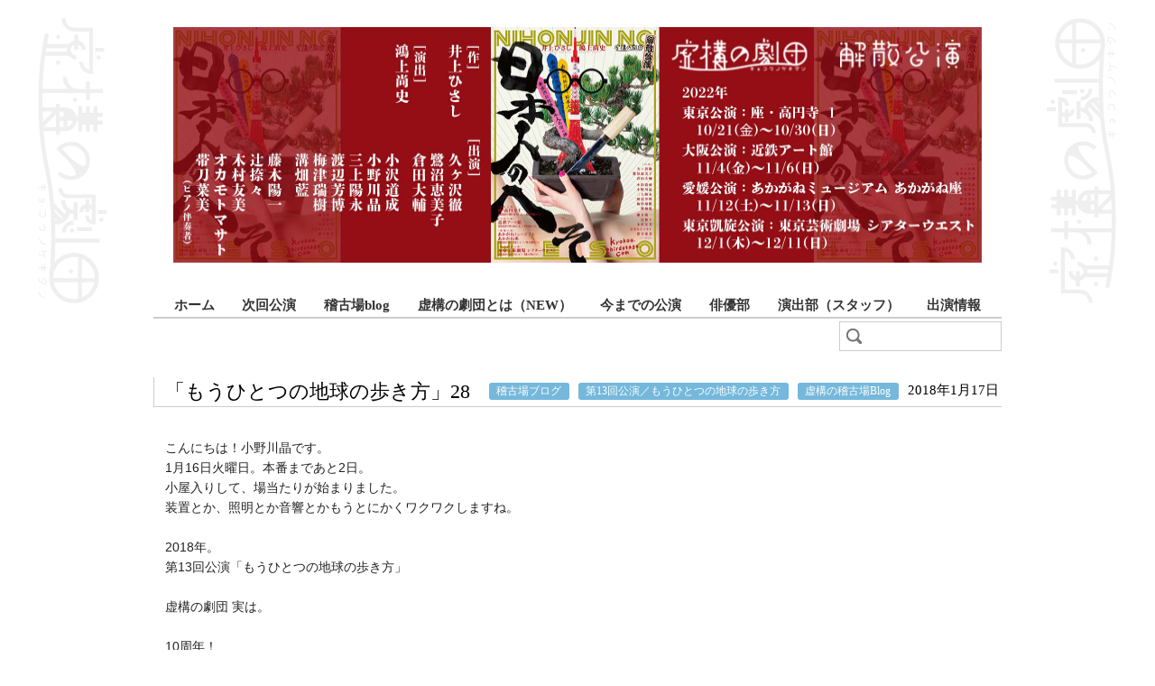

--- FILE ---
content_type: text/html; charset=UTF-8
request_url: http://kyokou.thirdstage.com/keikoba/blog/2018/01/17-%E3%80%8C%E3%82%82%E3%81%86%E3%81%B2%E3%81%A8%E3%81%A4%E3%81%AE%E5%9C%B0%E7%90%83%E3%81%AE%E6%AD%A9%E3%81%8D%E6%96%B9%E3%80%8D28
body_size: 5168
content:
<!DOCTYPE html>
<html dir="ltr" lang="ja">
<head>
    <meta charset="UTF-8" />
    <title>虚構の劇団 | 「もうひとつの地球の歩き方」28  </title>
    <link rel="profile" href="http://gmpg.org/xfn/11" />
    <link rel="stylesheet" type="text/css" media="all" href="/wp-content/themes/kyokou/style.css" />
    <link rel="pingback" href="http://kyokou.thirdstage.com/xmlrpc.php" />
    <link rel="alternate" type="application/rss+xml" title="虚構の劇団 &raquo; フィード" href="http://kyokou.thirdstage.com/feed" />
<link rel="alternate" type="application/rss+xml" title="虚構の劇団 &raquo; コメントフィード" href="http://kyokou.thirdstage.com/comments/feed" />
<link rel='stylesheet' id='content_style-css'  href='http://kyokou.thirdstage.com/wp-content/themes/kyokou/css/content_style.css?ver=1.0' type='text/css' media='all' />
<script type='text/javascript' src='http://kyokou.thirdstage.com/wp-includes/js/swfobject.js?ver=2.2'></script>
<link rel="EditURI" type="application/rsd+xml" title="RSD" href="http://kyokou.thirdstage.com/xmlrpc.php?rsd" />
<link rel="wlwmanifest" type="application/wlwmanifest+xml" href="http://kyokou.thirdstage.com/wp-includes/wlwmanifest.xml" /> 
<link rel='index' title='虚構の劇団' href='http://kyokou.thirdstage.com' />
<link rel='start' title='虚構の劇団って何？' href='http://kyokou.thirdstage.com/about/2007/09/03-052410' />
<link rel='prev' title='「もうひとつの地球の歩き方」27' href='http://kyokou.thirdstage.com/keikoba/blog/2018/01/15-11516' />
<link rel='next' title='「もうひとつの地球の歩き方」29' href='http://kyokou.thirdstage.com/keikoba/blog/2018/01/18-%e3%80%8c%e3%82%82%e3%81%86%e3%81%b2%e3%81%a8%e3%81%a4%e3%81%ae%e5%9c%b0%e7%90%83%e3%81%ae%e6%ad%a9%e3%81%8d%e6%96%b9%e3%80%8d29' />
<meta name="generator" content="WordPress 3.0.3" />
<link rel='canonical' href='http://kyokou.thirdstage.com/keikoba/blog/2018/01/17-%e3%80%8c%e3%82%82%e3%81%86%e3%81%b2%e3%81%a8%e3%81%a4%e3%81%ae%e5%9c%b0%e7%90%83%e3%81%ae%e6%ad%a9%e3%81%8d%e6%96%b9%e3%80%8d28' />
<link rel='shortlink' href='http://kyokou.thirdstage.com/?p=11523' />
<link rel="shortcut icon" href="http://kyokou.thirdstage.com/wp-content/themes/kyokou/images/others/favicon.ico" />
<!-- Vipers Video Quicktags v6.4.3 | http://www.viper007bond.com/wordpress-plugins/vipers-video-quicktags/ -->
<style type="text/css">
.vvqbox { display: block; max-width: 100%; visibility: visible !important; margin: 10px auto; } .vvqbox img { max-width: 100%; height: 100%; } .vvqbox object { max-width: 100%; } 
</style>
<script type="text/javascript">
// <![CDATA[
	var vvqflashvars = {};
	var vvqparams = { wmode: "opaque", allowfullscreen: "true", allowscriptaccess: "always" };
	var vvqattributes = {};
	var vvqexpressinstall = "http://kyokou.thirdstage.com/wp-content/plugins/vipers-video-quicktags/resources/expressinstall.swf";
// ]]>
</script>
<style type="text/css">.broken_link, a.broken_link {
	text-decoration: line-through;
}</style>    <!--[if lt IE 9]>
    <script src="//ie7-js.googlecode.com/svn/version/2.1(beta4)/IE9.js"></script>
    <![endif]-->
</head>
<body class="single single-post postid-11523">
<div id="ex-wrapper">
<div id="wrapper">
    <div id="header">
        <div id="main_img">
		<!--<a href="http://kyokou.thirdstage.com/info/next/2013/07/27-ego_search">-->
		<img src="/wp-content/themes/kyokou/images/main-visual.jpg" width="896px" height="261px" />
		<!--</a>-->
        </div>
        <div id="global-menu">
                        <!--category id is -->
            <ul>
                <li><a  href="/">ホーム</a></li>
                <li><a  href="/info">次回公演</a></li>
                <li><a  href="/keikoba">稽古場blog</a></li>
                <li><a  href="/00500100/2007/09/03-052410">虚構の劇団とは（NEW）</a></li>
                <li><a  href="/info/pass">今までの公演</a></li>
                <li><a  href="/member">俳優部</a></li>
		<li><a  href="/production">演出部（スタッフ）</a></li>
                <li><a  href="/actors-info">出演情報</a></li>
            </ul>
            <form role="search" method="get" id="searchform" action="http://kyokou.thirdstage.com/" >
	<div>
	<input type="image" src="/wp-content/themes/kyokou/images/button-search-submit.png" width="21px" height="21px" id="searchsubmit" value="検索" />
	<input type="text" value="" name="s" id="s" placeholder="検索..." />
	</div>
	</form>        </div>
    </div><!-- #header -->
    <div id="contents_box">    <div id="main_content" class="single_page">
		                <div id="post-11523" class="post-11523 post type-post hentry category-blog category-13th-howtowalk category-keikoba">
                    <div class="entry-title-block">
                        <h1 class="entry-title">「もうひとつの地球の歩き方」28</h1>
                        <p class="post_data"><a href="http://kyokou.thirdstage.com/keikoba/blog" title="稽古場ブログ の投稿をすべて表示" rel="category tag">稽古場ブログ</a> <a href="http://kyokou.thirdstage.com/keikoba/13th-howtowalk" title="第13回公演／もうひとつの地球の歩き方 の投稿をすべて表示" rel="category tag">第13回公演／もうひとつの地球の歩き方</a> <a href="http://kyokou.thirdstage.com/keikoba" title="虚構の稽古場Blog の投稿をすべて表示" rel="category tag">虚構の稽古場Blog</a>&nbsp;2018年1月17日</p>
                    </div>
                                        <div class="entry-content">
						<p><span style="color: #222222; font-family: arial, sans-serif; font-size: 14px;">こんにちは！</span><span class="il" style="color: #222222; font-family: arial, sans-serif; font-size: 14px;">小野川</span><span style="color: #222222; font-family: arial, sans-serif; font-size: 14px;">晶です。</span><br style="color: #222222; font-family: arial, sans-serif; font-size: 14px;" /><span style="color: #222222; font-family: arial, sans-serif; font-size: 14px;">1月16日火曜日。本番まであと2日。</span><br style="color: #222222; font-family: arial, sans-serif; font-size: 14px;" /><span style="color: #222222; font-family: arial, sans-serif; font-size: 14px;">小屋入りして、場当たりが始まりました。</span><br style="color: #222222; font-family: arial, sans-serif; font-size: 14px;" /><span style="color: #222222; font-family: arial, sans-serif; font-size: 14px;">装置とか、照明とか音響とかもうとにかくワクワクしますね。</span><br style="color: #222222; font-family: arial, sans-serif; font-size: 14px;" /><br style="color: #222222; font-family: arial, sans-serif; font-size: 14px;" /><span style="color: #222222; font-family: arial, sans-serif; font-size: 14px;">2018年。</span><br style="color: #222222; font-family: arial, sans-serif; font-size: 14px;" /><span style="color: #222222; font-family: arial, sans-serif; font-size: 14px;">第13回公演「もうひとつの地球の歩き方」</span><br style="color: #222222; font-family: arial, sans-serif; font-size: 14px;" /><br style="color: #222222; font-family: arial, sans-serif; font-size: 14px;" /><span style="color: #222222; font-family: arial, sans-serif; font-size: 14px;">虚構の劇団 実は。</span><br style="color: #222222; font-family: arial, sans-serif; font-size: 14px;" /><br style="color: #222222; font-family: arial, sans-serif; font-size: 14px;" /><span style="color: #222222; font-family: arial, sans-serif; font-size: 14px;">10周年！</span><br style="color: #222222; font-family: arial, sans-serif; font-size: 14px;" /><br style="color: #222222; font-family: arial, sans-serif; font-size: 14px;" /><span style="color: #222222; font-family: arial, sans-serif; font-size: 14px;">せっかくだから祝っておこう！ということで、</span><br style="color: #222222; font-family: arial, sans-serif; font-size: 14px;" /><br style="color: #222222; font-family: arial, sans-serif; font-size: 14px;" /><span style="color: #222222; font-family: arial, sans-serif; font-size: 14px;">もうひとつの地球の歩き方</span><br style="color: #222222; font-family: arial, sans-serif; font-size: 14px;" /><span style="color: #222222; font-family: arial, sans-serif; font-size: 14px;">オリジナルグッズ作りました！</span><br style="color: #222222; font-family: arial, sans-serif; font-size: 14px;" /><span style="color: #222222; font-family: arial, sans-serif; font-size: 14px;">デザインは俳優の三永武明さん。</span><br style="color: #222222; font-family: arial, sans-serif; font-size: 14px;" /><span style="color: #222222; font-family: arial, sans-serif; font-size: 14px;">グッズ担当は小沢、三上、</span><span class="il" style="color: #222222; font-family: arial, sans-serif; font-size: 14px;">小野川</span><span style="color: #222222; font-family: arial, sans-serif; font-size: 14px;">です！</span><br style="color: #222222; font-family: arial, sans-serif; font-size: 14px;" /><br style="color: #222222; font-family: arial, sans-serif; font-size: 14px;" /><span style="color: #222222; font-family: arial, sans-serif; font-size: 14px;">グッズ紹介！！</span><br style="color: #222222; font-family: arial, sans-serif; font-size: 14px;" /><br style="color: #222222; font-family: arial, sans-serif; font-size: 14px;" /><span style="color: #222222; font-family: arial, sans-serif; font-size: 14px;">まずは</span><br style="color: #222222; font-family: arial, sans-serif; font-size: 14px;" /><span style="color: #222222; font-family: arial, sans-serif; font-size: 14px;">●「もうひとつの地球で流行ってるらしいパーカー」<br /></span><a href="http://kyokou.thirdstage.com/wp-content/uploads/2018/01/IMG_6663.jpg"><img class="alignnone size-full wp-image-11532" title="IMG_6663" src="http://kyokou.thirdstage.com/wp-content/uploads/2018/01/IMG_6663.jpg" alt="" width="620" height="437" /></a></p>
<p><span style="color: #222222; font-family: arial, sans-serif; font-size: 14px;"> 今までの公演のモチーフがデザインされてます。</span><span style="color: #222222; font-family: arial, sans-serif; font-size: 14px;">どれが何かわかるかな？</span><br style="color: #222222; font-family: arial, sans-serif; font-size: 14px;" /><br style="color: #222222; font-family: arial, sans-serif; font-size: 14px;" /><span style="color: #222222; font-family: arial, sans-serif; font-size: 14px;">白タイプはプルパーカー。</span><br style="color: #222222; font-family: arial, sans-serif; font-size: 14px;" /><span style="color: #222222; font-family: arial, sans-serif; font-size: 14px;">後ろには歩こうマーク</span><br style="color: #222222; font-family: arial, sans-serif; font-size: 14px;" /><span style="color: #222222; font-family: arial, sans-serif; font-size: 14px;">黒タイプは胸元に歩こうマーク。</span><br style="color: #222222; font-family: arial, sans-serif; font-size: 14px;" /><span style="color: #222222; font-family: arial, sans-serif; font-size: 14px;">うしろにデザインが。ポイントにシルバー入ってます。</span><br style="color: #222222; font-family: arial, sans-serif; font-size: 14px;" /><br style="color: #222222; font-family: arial, sans-serif; font-size: 14px;" /><span style="color: #222222; font-family: arial, sans-serif; font-size: 14px;">両方ともなんと！あったか裏起毛仕様。</span><br style="color: #222222; font-family: arial, sans-serif; font-size: 14px;" /><br style="color: #222222; font-family: arial, sans-serif; font-size: 14px;" /><span style="color: #222222; font-family: arial, sans-serif; font-size: 14px;">白いパーカーはね、チャレンジ！</span><span style="color: #222222; font-family: arial, sans-serif; font-size: 14px;">着てみると男性も女性も可愛いのです！</span><br style="color: #222222; font-family: arial, sans-serif; font-size: 14px;" /><span style="color: #222222; font-family: arial, sans-serif; font-size: 14px;">サイズはM  L XL(黒のみ)</span><br style="color: #222222; font-family: arial, sans-serif; font-size: 14px;" /><span style="color: #222222; font-family: arial, sans-serif; font-size: 14px;">4000円</span><br style="color: #222222; font-family: arial, sans-serif; font-size: 14px;" /><br style="color: #222222; font-family: arial, sans-serif; font-size: 14px;" /><br style="color: #222222; font-family: arial, sans-serif; font-size: 14px;" /><span style="color: #222222; font-family: arial, sans-serif; font-size: 14px;">●「もうひとつの地球で旅するポーチセット」</span><br style="color: #222222; font-family: arial, sans-serif; font-size: 14px;" /><a href="http://kyokou.thirdstage.com/wp-content/uploads/2018/01/IMG_6664.jpg"><img class="alignnone size-full wp-image-11533" title="IMG_6664" src="http://kyokou.thirdstage.com/wp-content/uploads/2018/01/IMG_6664.jpg" alt="" width="620" height="437" /></a><br style="color: #222222; font-family: arial, sans-serif; font-size: 14px;" /><span style="color: #222222; font-family: arial, sans-serif; font-size: 14px;">AI天草四郎ポーチ＋10周年すごろく＋</span><span style="color: #222222; font-family: arial, sans-serif; font-size: 14px;">公演パンフレットのセットです！</span><br style="color: #222222; font-family: arial, sans-serif; font-size: 14px;" /><br style="color: #222222; font-family: arial, sans-serif; font-size: 14px;" /><span style="color: #222222; font-family: arial, sans-serif; font-size: 14px;">AI天草四郎がアメコミ風に。手元に持ってるパソコン見てみて！</span><span style="color: #222222; font-family: arial, sans-serif; font-size: 14px;">あれが、、、あれに！</span><br style="color: #222222; font-family: arial, sans-serif; font-size: 14px;" /><span style="color: #222222; font-family: arial, sans-serif; font-size: 14px;">パンフレットとセットでオススメ！</span><br style="color: #222222; font-family: arial, sans-serif; font-size: 14px;" /><span style="color: #222222; font-family: arial, sans-serif; font-size: 14px;">すごろくは三上陽永オリジナル。虚構の劇団10年の歩みが。</span><span style="color: #222222; font-family: arial, sans-serif; font-size: 14px;">どんな内容かは買ってみてのお楽しみ！</span><br style="color: #222222; font-family: arial, sans-serif; font-size: 14px;" /><span style="color: #222222; font-family: arial, sans-serif; font-size: 14px;">1500円</span><br style="color: #222222; font-family: arial, sans-serif; font-size: 14px;" /><br style="color: #222222; font-family: arial, sans-serif; font-size: 14px;" /><br style="color: #222222; font-family: arial, sans-serif; font-size: 14px;" /><span style="color: #222222; font-family: arial, sans-serif; font-size: 14px;">●「もうひとつの地球で誰もが使ってる文具3点」<br /></span><a href="http://kyokou.thirdstage.com/wp-content/uploads/2018/01/IMG_6666.jpg"><img class="alignnone size-full wp-image-11535" title="IMG_6666" src="http://kyokou.thirdstage.com/wp-content/uploads/2018/01/IMG_6666.jpg" alt="" width="620" height="437" /></a></p>
<p><span style="color: #222222; font-family: arial, sans-serif; font-size: 14px;">クリアファイル＋オリジナルノート＋10周年シール</span><br style="color: #222222; font-family: arial, sans-serif; font-size: 14px;" /><span style="color: #222222; font-family: arial, sans-serif; font-size: 14px;">チラシデザインのクリアファイル。</span><br style="color: #222222; font-family: arial, sans-serif; font-size: 14px;" /><span style="color: #222222; font-family: arial, sans-serif; font-size: 14px;">白紙を入れると、、、</span><br style="color: #222222; font-family: arial, sans-serif; font-size: 14px;" /><br style="color: #222222; font-family: arial, sans-serif; font-size: 14px;" /><span style="color: #222222; font-family: arial, sans-serif; font-size: 14px;">開けてもかわいいノート。</span><br style="color: #222222; font-family: arial, sans-serif; font-size: 14px;" /><span style="color: #222222; font-family: arial, sans-serif; font-size: 14px;">そしてパーカーにデザインされてる過去公演モチーフがバラバラに</span><span style="color: #222222; font-family: arial, sans-serif; font-size: 14px;">なってシールに！</span><br style="color: #222222; font-family: arial, sans-serif; font-size: 14px;" /><span style="color: #222222; font-family: arial, sans-serif; font-size: 14px;">800円</span><br style="color: #222222; font-family: arial, sans-serif; font-size: 14px;" /><br style="color: #222222; font-family: arial, sans-serif; font-size: 14px;" /><br style="color: #222222; font-family: arial, sans-serif; font-size: 14px;" /><span style="color: #222222; font-family: arial, sans-serif; font-size: 14px;">●「もうひとつの地球で詰めこむマルシェバック」</span><br style="color: #222222; font-family: arial, sans-serif; font-size: 14px;" /><img class="alignnone size-full wp-image-11534" title="IMG_6665" src="http://kyokou.thirdstage.com/wp-content/uploads/2018/01/IMG_6665.jpg" alt="" width="620" height="437" /><br style="color: #222222; font-family: arial, sans-serif; font-size: 14px;" /><span style="color: #222222; font-family: arial, sans-serif; font-size: 14px;">タイトルがバーコード風に。</span><br style="color: #222222; font-family: arial, sans-serif; font-size: 14px;" /><span style="color: #222222; font-family: arial, sans-serif; font-size: 14px;">このトートバックの形普通のトートと違いますよ。</span><span style="color: #222222; font-family: arial, sans-serif; font-size: 14px;">男性も女性もこの形のトート持つだけでワンアクセントオシャレ！</span><br style="color: #222222; font-family: arial, sans-serif; font-size: 14px;" /><span style="color: #222222; font-family: arial, sans-serif; font-size: 14px;">そしてたっぷり入ります！</span><br style="color: #222222; font-family: arial, sans-serif; font-size: 14px;" /><span style="color: #222222; font-family: arial, sans-serif; font-size: 14px;">1000円</span><br style="color: #222222; font-family: arial, sans-serif; font-size: 14px;" /><br style="color: #222222; font-family: arial, sans-serif; font-size: 14px;" /><br style="color: #222222; font-family: arial, sans-serif; font-size: 14px;" /><span style="color: #222222; font-family: arial, sans-serif; font-size: 14px;">●「もうひとつの地球の稽古場から応援する劇団員チェキ」</span><br style="color: #222222; font-family: arial, sans-serif; font-size: 14px;" /><span style="color: #222222; font-family: arial, sans-serif; font-size: 14px;">劇団員がチェキにあなたへのメッセージを書いてます。</span><span style="color: #222222; font-family: arial, sans-serif; font-size: 14px;">時々応援じゃないのもあるよ！何が当たるかはお楽しみにね！</span><span style="color: #222222; font-family: arial, sans-serif; font-size: 14px;">枚数限定なので無くなり次第終わりです。</span><br style="color: #222222; font-family: arial, sans-serif; font-size: 14px;" /><span style="color: #222222; font-family: arial, sans-serif; font-size: 14px;">300円</span><br style="color: #222222; font-family: arial, sans-serif; font-size: 14px;" /><br style="color: #222222; font-family: arial, sans-serif; font-size: 14px;" /><span style="color: #222222; font-family: arial, sans-serif; font-size: 14px;">こんな感じのグッズ達です。</span><br style="color: #222222; font-family: arial, sans-serif; font-size: 14px;" /><span style="color: #222222; font-family: arial, sans-serif; font-size: 14px;">どうですか？初めて作って、届くのドキドキしながら待って、</span><span style="color: #222222; font-family: arial, sans-serif; font-size: 14px;">みてみたらこりゃ可愛い！</span><br style="color: #222222; font-family: arial, sans-serif; font-size: 14px;" /><span style="color: #222222; font-family: arial, sans-serif; font-size: 14px;">ディスプレイも完成して一足先にグッズは</span><br style="color: #222222; font-family: arial, sans-serif; font-size: 14px;" /><span style="color: #222222; font-family: arial, sans-serif; font-size: 14px;">お迎えの準備が出来ました！</span><br style="color: #222222; font-family: arial, sans-serif; font-size: 14px;" /><br style="color: #222222; font-family: arial, sans-serif; font-size: 14px;" /><span style="color: #222222; font-family: arial, sans-serif; font-size: 14px;">劇場でお待ちしてます！</span></p>
<p> </p>
<p> </p>
<div><span style="color: #222222; font-family: arial, sans-serif; font-size: 14px;"><br /></span></div>
                                            </div><!-- .entry-content -->
                </div><!-- #post-## -->
                                <div class="navigation entry-nav">
                	<p class="previous_post"><a href="http://kyokou.thirdstage.com/keikoba/blog/2018/01/15-11516" rel="prev">&larr; 前の記事</a></p>
                    <p class="next_post"><a href="http://kyokou.thirdstage.com/keikoba/blog/2018/01/18-%e3%80%8c%e3%82%82%e3%81%86%e3%81%b2%e3%81%a8%e3%81%a4%e3%81%ae%e5%9c%b0%e7%90%83%e3%81%ae%e6%ad%a9%e3%81%8d%e6%96%b9%e3%80%8d29" rel="next">次の記事 &rarr;</a></p>
                </div><!-- .navigation / .entry-nav -->
			    </div><!-- #main_content  / .single_page -->
    <!--?php get_sidebar(); -->
        <hr />
    </div><!-- #contents_box -->
	<div id="footer-banner">
		<ul>
			<li><a href="https://freshlive.tv/kyoko/" target="_blank" title="FRESH!"><img src="/wp-content/themes/kyokou/images/banner_fresh.png"></a></li>
			<li><a href="http://www.youtube.com/user/kyokounogekidan" target="_blank" title="YouTube"><img src="/wp-content/themes/kyokou/images/banner_youtube.png"></a></li>
			<li><a href="https://twitter.com/kyokou_gekidan" target="_blank" title="twitter"><img src="/wp-content/themes/kyokou/images/banner_twitter.png"></a></li>
			<li><a href="http://www.facebook.com/kyokou.gekidan" target="_blank" title="Facebook"><img src="/wp-content/themes/kyokou/images/banner_facebook.png"></a></li>
			<li><a href="http://thirdstage.com/video/internetorder.html" target="_blank" title="OnlineShop"><img src="/wp-content/themes/kyokou/images/banner_onlineshop.png"></a></li>
		</ul>
	</div>
</div><!-- #wrapper -->
</div><!-- #ex-wrapper -->
<div id="footer-wrapper">
	<div id="footer-inner">
	    <div id="footer">
	    	<div id="footer-nav-primary" class="footer-nav">
	    		<ul>
	    			<li><a href="/">ホーム</a></li>
	    			<li><a href="/info">次回公演</a></li>
	    			<li><a href="/keikoba">稽古場blog</a></li>
	    			<li><a href="/00500100/2007/09/03-052410">虚構の劇団とは</a></li>
	    			<li><a href="/info/cat31">今までの公演</a></li>
	    			<li><a href="/member">劇団員</a></li>
	    		</ul>
	    	</div>
	    	<div id="footer-nav-secondary" class="footer-nav">
	    		<ul>
	    			<li><a href="/cat35">出演情報</a></li>
	    			<li><a href="https://freshlive.tv/kyoko/" target="_blank">FRESH!チャンネル</a></li>
	    			<li><a href="http://www.youtube.com/user/kyokounogekidan" target="_blank">YouTubeチャンネル</a></li>
	    			<li><a href="https://twitter.com/kyokou_gekidan" target="_blank">twitter</a></li>
	    			<li><a href="http://www.facebook.com/kyokou.gekidan" target="_blank">facebook</a></li>
	    			<li><a href="http://thirdstage.com/video/internetorder.html" target="_blank">オンラインショップ</a></li>
	    		</ul>
	    	</div>
	    	<div id="footer-right-block">
	    		<div id="thirdstage-logo">
	    			<a href="http://www.thirdstage.com/" target="_blank" title="Thirdstage!"><img src="/wp-content/themes/kyokou/images/footer-thirdstage-logo.png" alt="Thirdstage!"></a>
	    		</div>
		        <p class="copyright"><small>Copyright &copy; 2010 - 2025  kyoko-gekidan</small></p>
	    	</div>
	    </div><!-- #footer -->
    <div id="footer-inner">
<div>
</body>
</html>


--- FILE ---
content_type: text/css
request_url: http://kyokou.thirdstage.com/wp-content/themes/kyokou/style.css
body_size: 3144
content:
@charset "UTF-8";
/* ************************************************
Theme Name: kyokou
Theme URI: http://kyokou.thirdstage.com/
Description: A general versatility all-round theme with orientalism.
Author: overPlus.ltd
Version: 1.0
 * ************************************************ */

/* ************************************************
	CSS Contents
	Notes
	CSS Include

	Basic setting
	Each area setting
	Widget Area Setting
	Header area setting
	Footer area setting
	Side contents setting
	Main contents setting
	Home setting
	Other setting

 * ************************************************ */

/* ************************************************
 * Notes
 * ************************************************
 *
 *	Whenever Huck is done,
 *	it describes it in the following filling in column.
 *
 * ************************************************ */

/* ************************************************
 * CSS Include
 * ************************************************ */
@import url("css/initial.css");

/* ************************************************
 * Basic setting
 * ************************************************ */
body {
	text-align:center;
    background:url(images/content-bg.png) no-repeat center top;
}
a {
	color:#0090C4;
}
a:hover {
	color:#0090C4;
	text-decoration: none;
}

/* ************************************************
 * Each area setting
 * ************************************************ */
#ex-wrapper {
    background:url(images/content-bg.png) no-repeat center 960px;
}
#wrapper {
	width:940px;
    line-height:1.5;
	text-align:left;
	margin:0 auto;
	padding:0 26px;
    /*background:url(images/back/box_bk.png) repeat-y;*/
    position:relative;
}
#header {
	/*background:url(images/back/banner-bg.gif) repeat-x #670000;*/
}
#contents_box {
	margin:10px 0px 0px 0px;
}
#main_content {
	/*width:620px;*/
	/*float:left;*/
}
#single_content {
	width:100%;
	float:none;
}
#sidebar {
	width:300px;
	float:right;
}

/* ************************************************
 * Widget Area Setting
 * ************************************************ */
.widget-container {
    margin-bottom:2.24em;
}

.widget_area .widget-title {
    margin-bottom:1.12em;
}
/* ---- Side Paragraph ---- */
.widget_area p {
    margin:1.12em 0;
}

/* ---- Side List ---- */
.widget_area ol {
    margin:0 0 1.12em 20px;
    list-style-type:decimal;
}
.widget_area ul {
    margin:0 0 1.12em;
}
	.widget_area ul ul {
		margin:0 0 1.12em 35px;
	}
	.widget_area ol ul ,
	.widget_area ul ol ,
	.widget_area ul ul ,
	.widget_area ol ol {
		margin-top:0;
		margin-bottom:0;
	}
		.widget_area ol li ,
		.widget_area ul li {
			margin-bottom:0.28em;
		}
			.widget_area ul a {
				padding-left:20px;
				background:url(images/icon/side_list_icon.png) no-repeat left 0.1em;
			}

/* ---- Side Select ---- */
.widget_area select {
    width:95%;
    margin:1.12em auto;
    display:block;
}

/* ---- Tag Cloud ---- */
.widget_area .widget_tag_cloud div {
    margin:1.12em 0;
}
    .widget_area .widget_tag_cloud div {
        padding:0 1em;
    }

/* ---- Calendar ---- */
.widget_area #wp-calendar {
    width:95%;
    text-align:center;
    margin:1.12em auto;
}
	.widget_area #wp-calendar caption {
    }
    .widget_area #wp-calendar thead {
        border-bottom:1px solid #3B3B3B;
    }
    .widget_area #wp-calendar tfoot {
        border-top:1px solid #3B3B3B;
    }
        .widget_area #wp-calendar tfoot #prev {
            text-align:left;
        }
        .widget_area #wp-calendar tfoot #next {
            text-align:right;
        }
    .widget_area #wp-calendar th ,
    .widget_area #wp-calendar td {
        padding:5px;
    }
        .widget_area #wp-calendar td a {
            font-weight:bold;
        }

/* ---- RSS ---- */
.widget_area .rssSummary {
    margin-bottom:1.12em;
}
.widget_area cite {
    text-align:right;
    margin-bottom:1.12em;
    display:block;
}
.widget_area .rss-date {
    display:block;
}

/* ---- Search Form ---- */
/*.widget_area #searchform {
    margin:0 auto 1.12em;
}
*/
/* ************************************************
 * Header area setting
 * ************************************************ */
/* ---- Site Logo ---- */
#site-logo {
	font-size:242%;
	line-height:1;
	margin:0;
	padding:20px 0 0 15px;
}
	#site-logo a {
		color:#FFF;
		text-decoration:none;
	}
#main_img {
	margin-top: 2em;
	/*background:#903;*/
	text-align: center;
}
#main_img object {
	margin:0 auto;
	display:block;
}
/* ---- Site Description ---- */
#site-description {
	color:#FFF;
    font-size:100%;
	padding:0 0 15px 15px;
}

/* ************************************************
 * Footer area setting
 * ************************************************ */
#footer small {
    font-size:100%;
}

/* ************************************************
 * Side contents setting
 * ************************************************ */
/* ---- Side Title ---- */
#sidebar h2 {
	font-size:116%;
	font-weight:bold;
	color:#F93;
    padding:0 1em;
    background:url(../megumi_op/images/back/side_title_bk.png) repeat-x #161D26;
}
    #sidebar h2 span {
		padding:0.5em 0 0.5em 38px;
		background:url(images/icon/side_title_icon.png) no-repeat left;
		display:block;
    }

/* ************************************************
 * Main contents setting
 * ************************************************ */
/* ---- Title ---- */
.entry-title ,
.page-title	{
	font-size:145%;
	line-height:1.25;
    padding:3px 0;
}
.entry-title a {
	color:#000;
	text-decoration:none;
}
.entry-title a:hover {
	text-decoration:underline;
}
.entry-title-block{
	border-left: 1px solid #CCCCCC;
	border-bottom: 1px solid #CCCCCC;
	padding: 0.2em;	
    overflow: hidden;
}
.entry-title-block .entry-title {
	padding-left: 0.4em;
	display: inline !important;
}
.entry-title-block .post_data {
	display: inline !important;
	float: right;
}
.categories .page-title ,
.tags .page-title,
.search .page-title,
.archives .page-title{
	margin-bottom:0.67em;
	border-bottom: 1px solid #ccc;
	padding-left: 0.6em;
}

/* ---- Post  ---- */
.post {
	margin-bottom:4em;
	/*border-bottom:1px solid #3D5468;*/
}
.single .post {
	border-bottom:none;
}

.post_data a{
	font-size:82%;
	margin-right: 0.5em;
	background: #75B8DB;
	padding: 0.2em 0.7em;
	color: #FFFFFF;
	text-decoration:none;	
	border-radius: 3px;
	-webkit-border-radius: 3px;
    -moz-border-radius: 3px;
}

.post_data a:hover{
	background: #21affa;	
}

/* ---- Post Data ---- */
/*.single .post_data {
	font-size:93%;
	border-top:1px solid #3D5468;
	padding:0.28em 0;
}
*/
/* ---- Entry Content ---- */
.entry-content {
    margin:17px 0.9em;
   	overflow: hidden;
}

/* ---- Entry Attachment ---- */
.entry-attachment {
    margin:17px 0;
}
	.entry-attachment .attachment {
		text-align:center;
		margin:1em 0;
	}
	.entry-attachment .attachment {
		text-align:center;
	}

/* ---- Entry Meta ---- */
.meta {
    text-align:right;
    margin:17px 0 0;
}

/* ---- Edit ---- */
.edit {
    text-align:right;
}

/* ---- Navigation ---- */
.navigation {
	margin-top:0.5em;
    padding:1em 0;
    position:relative;
}
	.navigation p {
        position:absolute;
        top:5px;
    }
	.previous_post {
        left:0;
    }
    .next_post {
        right:0;
    }

.tab_nav {
	text-align:center;
	margin:1.5em 0;
	padding:1.5em 0;
}
	.tab_nav a ,
	.tab_nav span {
		/*color:#FFF;*/
		text-decoration: none;
		/*border:1px solid #3D5468;*/
		background:#eeeeee;
		padding:12px;
		margin: 0 2px;
		border-radius: 3px;
		-webkit-border-radius: 3px;
    	-moz-border-radius: 3px;
	}
	.tab_nav a:hover ,
	.tab_nav span.current {
		border-bottom: 2px solid #83bedb;
	}
#news {
	float: left;
	width: 730px;
	margin-bottom: 4em;
}
#news .title{
	border-left: 1px solid #CCCCCC;
	border-bottom: 1px solid #CCCCCC;
	padding: 0.2em;
}
#news h2{
	padding-left: 0.4em;
	font-size:145%;
	line-height:1.25;
    /*padding:3px 0;*/
}
#news ul{
	margin: 1em;
	margin-left: 0.8em;
}
#news ul li a{
	line-height: 1.7em;
}
#news .past{
	text-align: right;
}

#global-menu{
	overflow: hidden;
	margin: 2em 0;
}

#global-menu ul{
	overflow: hidden;
	text-align:center;
	border-bottom: 2px solid #CCC;
}

#global-menu li{
	display:inline-block;
	/*padding-right:1em;*/
	/display:inline;
	/zoom:1;
	padding-left: 3px;
	padding-right: 3px;
}

#global-menu li:first-child{
	padding-left: 0px;
}

#global-menu li:last-child{
	padding-right: 0px;
}

#global-menu li a{
	display:block;
	text-align:center;
	text-decoration: none;
	font-weight: bold;
	color: #333333;
	padding: 0 0.7em;
	border-bottom: 2px solid #FFF;	
}
#global-menu li a:hover{
	border-bottom: 2px solid #bd1b20;	
}

#global-menu li a.current{
	border-bottom: 2px solid #bd1b20;	
}

#global-menu #searchform{
	float: right;
	margin-top: 3px;
}

#global-menu #searchform div{
	border: 1px solid #CCC;
	width: 178px;
	height: 31px;
}

#global-menu #searchform #s{
	border: none;
	margin-top: 5px;
	height: 18px;
}
#global-menu #searchsubmit{
	margin: 5px;
	float: left;
}
#home-banner{
	width: 180px;
	float: right;
}
#home-banner li{
	margin-bottom: 5px;
}

#home-block{
	overflow: hidden;
}

#footer-banner{
	overflow: hidden;
}

#footer-banner li{
	float: left;
	margin-right: 10px;
}

#footer-banner li:last-child{
	margin-right: 0px;
}

#footer-wrapper{
	width: 100%;
    margin-top:2em;
   	background:url(images/footer_bg.png);
}

#footer-inner{
   	background:url(images/footer_bg_logo.png) no-repeat left;
}

#footer{
	text-align: left;
	width: 940px;
	margin: 0 auto;
	height: 220px;
	padding:0 26px;
}
.footer-nav{
	margin-top: 34px;
	margin-right: 5em;
	float: left;
}
.footer-nav a{
	color: #FFF;
	font-weight: normal;
	line-height: 1.6em;
	text-decoration: none;
}
.footer-nav a:hover{
	text-decoration: underline;
}
#footer-nav-secondary{
	padding-left: 5em;
	border-left: 1px solid #CCC;
}
#footer-right-block{
	margin-top: 34px;
	text-align: right;
	float: right;
}
#footer-right-block .copyright{
	margin-top: 100px;
	font-size: 78%;
	color: #DDDDDD;
}

#category-nav{
	margin-bottom: 4em;
	overflow: hidden;
}
#category-nav .page-title{
	font-size:168%;
}

#category-nav li{
	padding-left: 1em;
	float: left;
	width: 450px;
}
#category-nav li:nth-child(odd){
	border-right: 1px solid #ccc;
}

#category-nav #member-list li{
	padding-left: 1em;
	float: left;
	display: inline;
	width: inherit;
	border-left: 1px solid #fff;
	border-right: 1px solid #ccc;
	padding-right: 1em;
}
#category-nav #member-list li:last-child{
	border-right: none;
}

#category-nav #production-list li{
	padding-left: 1em;
	float: left;
	display: inline;
	width: inherit;
	border-left: 1px solid #fff;
	border-right: 1px solid #ccc;
	padding-right: 1em;
}
#category-nav #production-list li:last-child{
	border-right: none;
}

.archives ul{
	margin: 1em;
	margin-left: 0.8em;
}
.archives ul li a{
	line-height: 1.7em;
}


--- FILE ---
content_type: text/css
request_url: http://kyokou.thirdstage.com/wp-content/themes/kyokou/css/content_style.css?ver=1.0
body_size: 1099
content:
@charset "UTF-8";
.entry-content h1 {
	font-size:197%;
	line-height:1.25;
	margin:0.67em 0;
}
.entry-content h2 {
	font-size:197%;
	line-height:1.25;
	margin: .75em 0;
}
.entry-content h3 {
	font-size:138.5%;
	font-weight:bold;
	margin:0.83em 0;
	border-top:1px solid #D9D9D9;
	border-bottom:1px solid #D9D9D9;
	padding:0.3em 1.2em;
	background:#F3F3F3;
}
.entry-content h4 {
	font-size:108%;
	font-weight:bold;
    margin:1.12em 0;
	border-top:1px solid #D9D9D9;
	border-bottom:1px solid #D9D9D9;
	padding:0.3em 1.5em;
	background:#F3F3F3;
}
.entry-content h5 {
	font-size:100%;
	font-weight:bold;
	margin: 1.5em 0;
	border-bottom:1px solid #D9D9D9;
}
.entry-content h6 {
	font-size:100%;
	margin: 1.67em 0;
	border-bottom:1px solid #D9D9D9;
}
.entry-content p {
    margin:1.12em 0;
}
.entry-content ul ,
.entry-content ol {
	margin:1.12em 0;
}
.entry-content ol ,
.entry-content ul {
	margin-left:40px;
}
.entry-content ol {
	list-style-type:decimal;
}
.entry-content ul {
	list-style-type:square;
}
.entry-content ol ul ,
.entry-content ul ol ,
.entry-content ul ul ,
.entry-content ol ol {
	margin-top:0;
	margin-bottom:0;
}
.entry-content dl {
	margin: 1.12em 0;
}
.entry-content dt {
	font-weight:bold;
}
.entry-content dd {
	margin-left:0.5em;
}
.entry-content table {
	margin: 1.5em 0;
}
.entry-content table th {
	border:1px solid #3D5468;
	padding:5px;
}
.entry-content table td {
	border:1px solid #3D5468;
	padding:5px;
}

.entry-content blockquote {
	font-style:italic;
	margin:1.12em 40px;
	padding:0.5em;
	background:#F3F3F3;
}
.entry-content pre {
	margin:1.12em 40px;
	padding:1.5em;
	background:#F3F3F3;
}

.entry-content fieldset {
	margin: 1.12em 0;
	border:1px solid #D9D9D9;
	padding:1.5em;
}
	.entry-content fieldset legend {
		padding:0 1.5em;
	}
.entry-content sub ,
.entry-content sup {
	font-size:85%;	
	vertical-align:baseline;
	position:relative;
	bottom:1ex;
}
.entry-content sub {
	top:0.5ex;
}
.entry-content sup {
	bottom:1ex;
}
.entry-content acronym ,
.entry-content abbr {
	border-bottom: 1px dotted #666;
	cursor: help;
}

/* =Images
-------------------------------------------------------------- */

.entry-content img {
	margin: 0;
}
.entry-content .attachment img {
	max-width: 620px;
}
.entry-content .alignleft,
.entry-content img.alignleft {
	display: inline;
	float: left;
	margin-right: 24px;
	margin-top: 4px;
}
.entry-content .alignright,
.entry-content img.alignright {
	display: inline;
	float: right;
	margin-left: 24px;
	margin-top: 4px;
}
.entry-content .aligncenter,
.entry-content img.aligncenter {
	clear: both;
	display: block;
	margin-left: auto;
	margin-right: auto;
}
.entry-content img.alignleft,
.entry-content img.alignright,
.entry-content img.aligncenter {
	margin-bottom: 12px;
}
.entry-content .wp-caption {
	background: #f1f1f1;
	line-height: 18px;
	margin-bottom: 20px;
	padding: 4px;
	text-align: center;
}
.entry-content .wp-caption img {
	margin: 5px 5px 0;
}
.entry-content .wp-caption p.wp-caption-text {
	color: #888;
	font-size: 12px;
	margin: 5px;
}
.entry-content .wp-smiley {
	margin: 0;
}
.entry-content .gallery {
	margin: 0 auto 18px;
}
.entry-content .gallery .gallery-item {
	float: left;
	margin-top: 0;
	text-align: center;
	width: 33%;
}
.entry-content .gallery img {
	border: 2px solid #cfcfcf;
}
.entry-content .gallery .gallery-caption {
	color: #888;
	font-size: 12px;
	margin: 0 0 12px;
}
.entry-content .gallery dl {
	margin: 0;
}
.entry-content .gallery img {
	border: 10px solid #f1f1f1;
}
.entry-content .gallery br+br {
	display: none;
}
.entry-content .attachment img { /* single attachment images should be centered */
	display: block;
	margin: 0 auto;
}

/* ************************************************ 
 * Feeling!!
 * It is inquiry in the webnist
 * webnist@webnist.org
 * ************************************************ */


--- FILE ---
content_type: text/css
request_url: http://kyokou.thirdstage.com/wp-content/themes/kyokou/css/initial.css
body_size: 898
content:
@charset "UTF-8";
/* ************************************************ 
 * 1-1 Reset CSS
 * ************************************************ */
html, body, div, span, applet, object, iframe,
h1, h2, h3, h4, h5, h6, p, blockquote, pre,
a, abbr, acronym, address, big, cite, code,
del, dfn, em, font, img, ins, kbd, q, s, samp,
small, strike, strong, sub, sup, tt, var,
b, u, i, center,
dl, dt, dd, ol, ul, li,
fieldset, form, label, legend,
table, caption, tbody, tfoot, thead, tr, th, td {
	background: transparent;
	border: 0;
	margin: 0;
	padding: 0;
	vertical-align: baseline;
}
h1, h2, h3, h4, h5, h6 {
	clear: both;
	font-weight: normal;
}
ol, ul {
	list-style: none;
}
blockquote {
	quotes: none;
}
blockquote:before, blockquote:after {
	content: '';
	content: none;
}
del {
	text-decoration: line-through;
}
table {
	border-collapse: collapse;
	border-spacing: 0;
}
img {
	border: none;
}

/* ******************************************************** 
 * YUI Font-size Adjustment
 * 10px = 77%     11px = 85%	 12px = 93%     13px = 100%
 * 14px = 108%	  15px = 116%    16px = 123.1%  17px = 131%
 * 18px = 138.5%  19px = 146.5%  20px = 153.9%  21px = 161.6%
 * 22px = 167%    23px = 174%    24px = 182%    25px = 189%
 * 24px = 197%    25px = 204%    26px = 212%    27px = 219%
 * 28px = 227%    29px = 234%    30px = 242%    31px = 249%
 * ********************************************************  */
body {
    font-size:93%;
    line-height:1.231;
    font-family: serif;
	*font-size: small;
	*font: x-small;
}

table {
	font-size: inherit;
	font: 100%;
}

pre, code, kbd, samp, tt {
	font-family: monospace;
	*font-size: 108%;
}

hr {
	width:1px;
	height:1px;
	color:#000;
	border:none;
	clear:both;
    *margin-top:-1.8em;
    display:block;
}

/* ************************************************ 
 * Feeling!!
 * It is inquiry in the webnist
 * webnist@webnist.org
 * ************************************************ */
